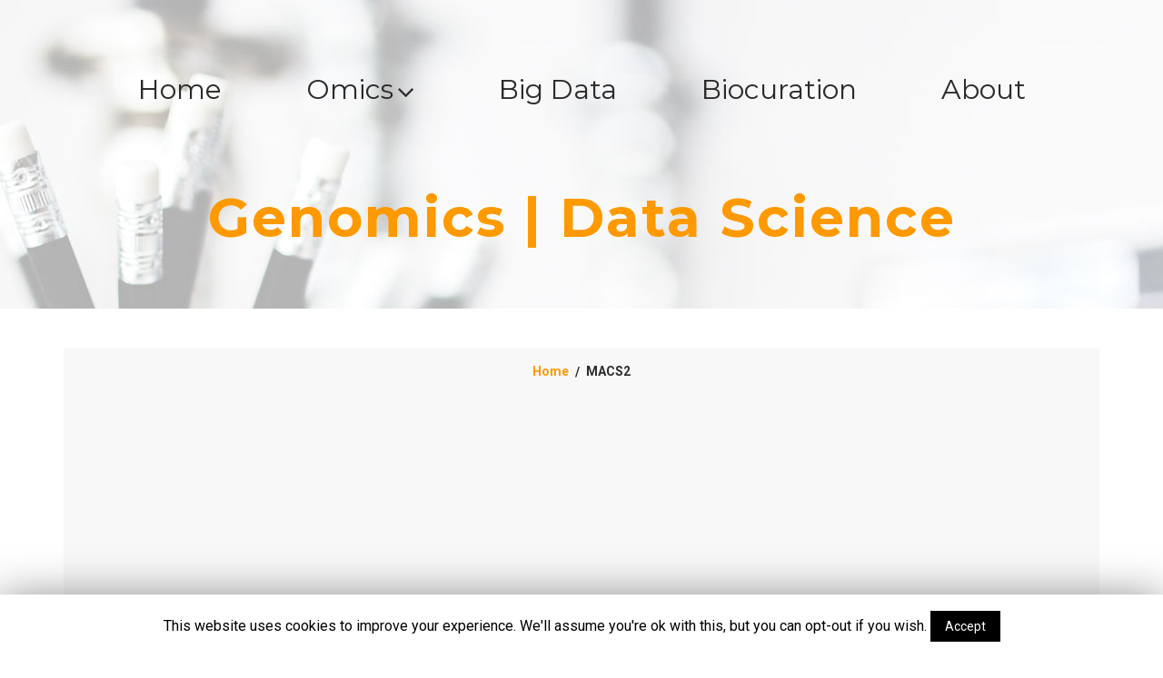

--- FILE ---
content_type: text/html; charset=UTF-8
request_url: https://sys4seq.com/index.php/tag/macs2/
body_size: 16596
content:
<!DOCTYPE html>
<html dir="ltr" lang="en-US"
	prefix="og: https://ogp.me/ns#" >
<head>
<meta charset="UTF-8" />
<title>MACS2 - Genomics | Data Science</title>

		<!-- All in One SEO 4.2.0 -->
		<meta name="robots" content="max-image-preview:large" />
		<link rel="canonical" href="https://sys4seq.com/tag/macs2/" />
		<script type="application/ld+json" class="aioseo-schema">
			{"@context":"https:\/\/schema.org","@graph":[{"@type":"WebSite","@id":"https:\/\/sys4seq.com\/#website","url":"https:\/\/sys4seq.com\/","name":"Genomics | Data Science","inLanguage":"en-US","publisher":{"@id":"https:\/\/sys4seq.com\/#organization"}},{"@type":"Organization","@id":"https:\/\/sys4seq.com\/#organization","name":"Genomics | Data Science","url":"https:\/\/sys4seq.com\/"},{"@type":"BreadcrumbList","@id":"https:\/\/sys4seq.com\/tag\/macs2\/#breadcrumblist","itemListElement":[{"@type":"ListItem","@id":"https:\/\/sys4seq.com\/#listItem","position":1,"item":{"@type":"WebPage","@id":"https:\/\/sys4seq.com\/","name":"Home","description":"[mp_service_box layout=\"centered\" icon_type=\"font\" icon=\"fa fa-soundcloud\" icon_size=\"custom\" icon_custom_size=\"60\" icon_color=\"mp-text-color-warm\" icon_custom_color=\"#2c2b2b\" image_size=\"thumbnail\" image_custom_size=\"50x50\" big_image_height=\"150\" icon_background_type=\"none\" icon_background_size=\"1.5\" icon_background_color=\"#000000\" icon_margin_left=\"0\" icon_margin_right=\"0\" icon_margin_top=\"0\"","url":"https:\/\/sys4seq.com\/"},"nextItem":"https:\/\/sys4seq.com\/index.php\/tag\/macs2\/#listItem"},{"@type":"ListItem","@id":"https:\/\/sys4seq.com\/index.php\/tag\/macs2\/#listItem","position":2,"item":{"@type":"WebPage","@id":"https:\/\/sys4seq.com\/index.php\/tag\/macs2\/","name":"MACS2","url":"https:\/\/sys4seq.com\/index.php\/tag\/macs2\/"},"previousItem":"https:\/\/sys4seq.com\/#listItem"}]},{"@type":"CollectionPage","@id":"https:\/\/sys4seq.com\/tag\/macs2\/#collectionpage","url":"https:\/\/sys4seq.com\/tag\/macs2\/","name":"MACS2 - Genomics | Data Science","inLanguage":"en-US","isPartOf":{"@id":"https:\/\/sys4seq.com\/#website"},"breadcrumb":{"@id":"https:\/\/sys4seq.com\/tag\/macs2\/#breadcrumblist"}}]}
		</script>
		<!-- All in One SEO -->

<meta name="viewport" content="width=device-width, initial-scale=1" />
<link rel='dns-prefetch' href='//maxcdn.bootstrapcdn.com' />
<link rel='dns-prefetch' href='//fonts.googleapis.com' />
<link rel='dns-prefetch' href='//s.w.org' />
<link rel="alternate" type="application/rss+xml" title="Genomics | Data Science &raquo; Feed" href="https://sys4seq.com/index.php/feed/" />
<link rel="alternate" type="application/rss+xml" title="Genomics | Data Science &raquo; Comments Feed" href="https://sys4seq.com/index.php/comments/feed/" />
<link rel="profile" href="http://gmpg.org/xfn/11" />
<link rel="alternate" type="application/rss+xml" title="Genomics | Data Science &raquo; MACS2 Tag Feed" href="https://sys4seq.com/index.php/tag/macs2/feed/" />
<link rel="pingback" href="https://sys4seq.com/xmlrpc.php" />
		<!-- This site uses the Google Analytics by MonsterInsights plugin v8.19 - Using Analytics tracking - https://www.monsterinsights.com/ -->
							<script src="//www.googletagmanager.com/gtag/js?id=G-63J8795GLH"  data-cfasync="false" data-wpfc-render="false" type="text/javascript" async></script>
			<script data-cfasync="false" data-wpfc-render="false" type="text/javascript">
				var mi_version = '8.19';
				var mi_track_user = true;
				var mi_no_track_reason = '';
				
								var disableStrs = [
										'ga-disable-G-63J8795GLH',
									];

				/* Function to detect opted out users */
				function __gtagTrackerIsOptedOut() {
					for (var index = 0; index < disableStrs.length; index++) {
						if (document.cookie.indexOf(disableStrs[index] + '=true') > -1) {
							return true;
						}
					}

					return false;
				}

				/* Disable tracking if the opt-out cookie exists. */
				if (__gtagTrackerIsOptedOut()) {
					for (var index = 0; index < disableStrs.length; index++) {
						window[disableStrs[index]] = true;
					}
				}

				/* Opt-out function */
				function __gtagTrackerOptout() {
					for (var index = 0; index < disableStrs.length; index++) {
						document.cookie = disableStrs[index] + '=true; expires=Thu, 31 Dec 2099 23:59:59 UTC; path=/';
						window[disableStrs[index]] = true;
					}
				}

				if ('undefined' === typeof gaOptout) {
					function gaOptout() {
						__gtagTrackerOptout();
					}
				}
								window.dataLayer = window.dataLayer || [];

				window.MonsterInsightsDualTracker = {
					helpers: {},
					trackers: {},
				};
				if (mi_track_user) {
					function __gtagDataLayer() {
						dataLayer.push(arguments);
					}

					function __gtagTracker(type, name, parameters) {
						if (!parameters) {
							parameters = {};
						}

						if (parameters.send_to) {
							__gtagDataLayer.apply(null, arguments);
							return;
						}

						if (type === 'event') {
														parameters.send_to = monsterinsights_frontend.v4_id;
							var hookName = name;
							if (typeof parameters['event_category'] !== 'undefined') {
								hookName = parameters['event_category'] + ':' + name;
							}

							if (typeof MonsterInsightsDualTracker.trackers[hookName] !== 'undefined') {
								MonsterInsightsDualTracker.trackers[hookName](parameters);
							} else {
								__gtagDataLayer('event', name, parameters);
							}
							
						} else {
							__gtagDataLayer.apply(null, arguments);
						}
					}

					__gtagTracker('js', new Date());
					__gtagTracker('set', {
						'developer_id.dZGIzZG': true,
											});
										__gtagTracker('config', 'G-63J8795GLH', {"forceSSL":"true","anonymize_ip":"true"} );
															window.gtag = __gtagTracker;										(function () {
						/* https://developers.google.com/analytics/devguides/collection/analyticsjs/ */
						/* ga and __gaTracker compatibility shim. */
						var noopfn = function () {
							return null;
						};
						var newtracker = function () {
							return new Tracker();
						};
						var Tracker = function () {
							return null;
						};
						var p = Tracker.prototype;
						p.get = noopfn;
						p.set = noopfn;
						p.send = function () {
							var args = Array.prototype.slice.call(arguments);
							args.unshift('send');
							__gaTracker.apply(null, args);
						};
						var __gaTracker = function () {
							var len = arguments.length;
							if (len === 0) {
								return;
							}
							var f = arguments[len - 1];
							if (typeof f !== 'object' || f === null || typeof f.hitCallback !== 'function') {
								if ('send' === arguments[0]) {
									var hitConverted, hitObject = false, action;
									if ('event' === arguments[1]) {
										if ('undefined' !== typeof arguments[3]) {
											hitObject = {
												'eventAction': arguments[3],
												'eventCategory': arguments[2],
												'eventLabel': arguments[4],
												'value': arguments[5] ? arguments[5] : 1,
											}
										}
									}
									if ('pageview' === arguments[1]) {
										if ('undefined' !== typeof arguments[2]) {
											hitObject = {
												'eventAction': 'page_view',
												'page_path': arguments[2],
											}
										}
									}
									if (typeof arguments[2] === 'object') {
										hitObject = arguments[2];
									}
									if (typeof arguments[5] === 'object') {
										Object.assign(hitObject, arguments[5]);
									}
									if ('undefined' !== typeof arguments[1].hitType) {
										hitObject = arguments[1];
										if ('pageview' === hitObject.hitType) {
											hitObject.eventAction = 'page_view';
										}
									}
									if (hitObject) {
										action = 'timing' === arguments[1].hitType ? 'timing_complete' : hitObject.eventAction;
										hitConverted = mapArgs(hitObject);
										__gtagTracker('event', action, hitConverted);
									}
								}
								return;
							}

							function mapArgs(args) {
								var arg, hit = {};
								var gaMap = {
									'eventCategory': 'event_category',
									'eventAction': 'event_action',
									'eventLabel': 'event_label',
									'eventValue': 'event_value',
									'nonInteraction': 'non_interaction',
									'timingCategory': 'event_category',
									'timingVar': 'name',
									'timingValue': 'value',
									'timingLabel': 'event_label',
									'page': 'page_path',
									'location': 'page_location',
									'title': 'page_title',
								};
								for (arg in args) {
																		if (!(!args.hasOwnProperty(arg) || !gaMap.hasOwnProperty(arg))) {
										hit[gaMap[arg]] = args[arg];
									} else {
										hit[arg] = args[arg];
									}
								}
								return hit;
							}

							try {
								f.hitCallback();
							} catch (ex) {
							}
						};
						__gaTracker.create = newtracker;
						__gaTracker.getByName = newtracker;
						__gaTracker.getAll = function () {
							return [];
						};
						__gaTracker.remove = noopfn;
						__gaTracker.loaded = true;
						window['__gaTracker'] = __gaTracker;
					})();
									} else {
										console.log("");
					(function () {
						function __gtagTracker() {
							return null;
						}

						window['__gtagTracker'] = __gtagTracker;
						window['gtag'] = __gtagTracker;
					})();
									}
			</script>
				<!-- / Google Analytics by MonsterInsights -->
				<script type="text/javascript">
			window._wpemojiSettings = {"baseUrl":"https:\/\/s.w.org\/images\/core\/emoji\/13.0.1\/72x72\/","ext":".png","svgUrl":"https:\/\/s.w.org\/images\/core\/emoji\/13.0.1\/svg\/","svgExt":".svg","source":{"concatemoji":"https:\/\/sys4seq.com\/wp-includes\/js\/wp-emoji-release.min.js?ver=5.6"}};
			!function(e,a,t){var r,n,o,i,p=a.createElement("canvas"),s=p.getContext&&p.getContext("2d");function c(e,t){var a=String.fromCharCode;s.clearRect(0,0,p.width,p.height),s.fillText(a.apply(this,e),0,0);var r=p.toDataURL();return s.clearRect(0,0,p.width,p.height),s.fillText(a.apply(this,t),0,0),r===p.toDataURL()}function l(e){if(!s||!s.fillText)return!1;switch(s.textBaseline="top",s.font="600 32px Arial",e){case"flag":return!c([127987,65039,8205,9895,65039],[127987,65039,8203,9895,65039])&&(!c([55356,56826,55356,56819],[55356,56826,8203,55356,56819])&&!c([55356,57332,56128,56423,56128,56418,56128,56421,56128,56430,56128,56423,56128,56447],[55356,57332,8203,56128,56423,8203,56128,56418,8203,56128,56421,8203,56128,56430,8203,56128,56423,8203,56128,56447]));case"emoji":return!c([55357,56424,8205,55356,57212],[55357,56424,8203,55356,57212])}return!1}function d(e){var t=a.createElement("script");t.src=e,t.defer=t.type="text/javascript",a.getElementsByTagName("head")[0].appendChild(t)}for(i=Array("flag","emoji"),t.supports={everything:!0,everythingExceptFlag:!0},o=0;o<i.length;o++)t.supports[i[o]]=l(i[o]),t.supports.everything=t.supports.everything&&t.supports[i[o]],"flag"!==i[o]&&(t.supports.everythingExceptFlag=t.supports.everythingExceptFlag&&t.supports[i[o]]);t.supports.everythingExceptFlag=t.supports.everythingExceptFlag&&!t.supports.flag,t.DOMReady=!1,t.readyCallback=function(){t.DOMReady=!0},t.supports.everything||(n=function(){t.readyCallback()},a.addEventListener?(a.addEventListener("DOMContentLoaded",n,!1),e.addEventListener("load",n,!1)):(e.attachEvent("onload",n),a.attachEvent("onreadystatechange",function(){"complete"===a.readyState&&t.readyCallback()})),(r=t.source||{}).concatemoji?d(r.concatemoji):r.wpemoji&&r.twemoji&&(d(r.twemoji),d(r.wpemoji)))}(window,document,window._wpemojiSettings);
		</script>
		<style type="text/css">
img.wp-smiley,
img.emoji {
	display: inline !important;
	border: none !important;
	box-shadow: none !important;
	height: 1em !important;
	width: 1em !important;
	margin: 0 .07em !important;
	vertical-align: -0.1em !important;
	background: none !important;
	padding: 0 !important;
}
</style>
	<link rel='stylesheet' id='litespeed-cache-dummy-css'  href='https://sys4seq.com/wp-content/plugins/litespeed-cache/assets/css/litespeed-dummy.css?ver=5.6' type='text/css' media='all' />
<link rel='stylesheet' id='wp-block-library-css'  href='https://sys4seq.com/wp-includes/css/dist/block-library/style.min.css?ver=5.6' type='text/css' media='all' />
<link rel='stylesheet' id='cherry-portfolio-css'  href='https://sys4seq.com/wp-content/plugins/cherry-portfolio/public/assets/css/style.css?ver=1.0.5' type='text/css' media='all' />
<link rel='stylesheet' id='cherry-social-flaticon-css'  href='https://sys4seq.com/wp-content/plugins/cherry-social/public/assets/fonts/flaticon.min.css?ver=1.0.4' type='text/css' media='all' />
<link rel='stylesheet' id='cherry-social-css'  href='https://sys4seq.com/wp-content/plugins/cherry-social/public/assets/css/public.css?ver=1.0.4' type='text/css' media='all' />
<link rel='stylesheet' id='cherry-testimonials-css'  href='https://sys4seq.com/wp-content/plugins/cherry-testimonials/public/assets/css/style.css?ver=1.1.3' type='text/css' media='all' />
<link rel='stylesheet' id='contact-form-7-css'  href='https://sys4seq.com/wp-content/plugins/contact-form-7/includes/css/styles.css?ver=5.4.1' type='text/css' media='all' />
<link rel='stylesheet' id='cookie-law-info-css'  href='https://sys4seq.com/wp-content/plugins/cookie-law-info/public/css/cookie-law-info-public.css?ver=1.8.7' type='text/css' media='all' />
<link rel='stylesheet' id='cookie-law-info-gdpr-css'  href='https://sys4seq.com/wp-content/plugins/cookie-law-info/public/css/cookie-law-info-gdpr.css?ver=1.8.7' type='text/css' media='all' />
<link rel='stylesheet' id='font-awesome-css'  href='//maxcdn.bootstrapcdn.com/font-awesome/4.4.0/css/font-awesome.min.css?ver=4.4.0' type='text/css' media='all' />
<link rel='stylesheet' id='swiper-css'  href='https://sys4seq.com/wp-content/plugins/cherry-shortcodes/assets/css/swiper.css?ver=1.0.7.6' type='text/css' media='all' />
<link rel='stylesheet' id='magnific-popup-css'  href='https://sys4seq.com/wp-content/themes/cherryframework4/lib/assets/css/magnific-popup.css?ver=1.0.0' type='text/css' media='all' />
<link rel='stylesheet' id='cherry-shortcodes-all-css'  href='https://sys4seq.com/wp-content/plugins/cherry-shortcodes/assets/css/shortcodes.css?ver=1.0.7.6' type='text/css' media='all' />
<link rel='stylesheet' id='theme58454-grid-base-css'  href='https://sys4seq.com/wp-content/themes/cherryframework4/assets/css/grid-base.css?ver=4.0.5.1' type='text/css' media='all' />
<link rel='stylesheet' id='theme58454-grid-responsive-css'  href='https://sys4seq.com/wp-content/themes/cherryframework4/assets/css/grid-responsive.css?ver=4.0.5.1' type='text/css' media='all' />
<link rel='stylesheet' id='slick-css'  href='https://sys4seq.com/wp-content/themes/cherryframework4/lib/assets/css/slick.css?ver=1.5.0' type='text/css' media='all' />
<link rel='stylesheet' id='theme58454-main-css'  href='https://sys4seq.com/wp-content/themes/theme58454/assets/css/main.css?ver=4.0.5.1' type='text/css' media='all' />
<link rel='stylesheet' id='theme58454-main-responsive-css'  href='https://sys4seq.com/wp-content/themes/theme58454/assets/css/main-responsive.css?ver=4.0.5.1' type='text/css' media='all' />
<link rel='stylesheet' id='cherryframework4-add-ons-css'  href='https://sys4seq.com/wp-content/themes/cherryframework4/lib/assets/css/add-ons.css?ver=4.0.5.6' type='text/css' media='all' />
<link rel='stylesheet' id='theme58454-style-css'  href='https://sys4seq.com/wp-content/themes/theme58454/style.css?ver=4.0.5.1' type='text/css' media='all' />
<style id='theme58454-style-inline-css' type='text/css'>
body {color:#7a7a7a;font:14px/20px Roboto, sans-serif;}body{background-color:#FFFFFF;background-repeat:repeat;background-position:left;background-attachment:fixed;background-clip:padding-box;background-size:cover;background-origin:padding-box;background-image:none;}input[type="text"],input[type="search"],input[type="password"],input[type="email"],input[type="tel"],input[type="email"],input[type="url"] {color:#2b2b2b;font:700 14px/18px Roboto, sans-serif;}h1, .h1 {color:#2c2b2b;font:60px/87px Montserrat, sans-serif;}h2, .h2 {letter-spacing:0;color:#2c2b2b;font:30px/36px Montserrat, sans-serif;}h3, .h3 {letter-spacing:0;color:#333333;font:24px/26px Montserrat, sans-serif;}h4, .h4 {letter-spacing:0;color:#333333;font:18px/20px Montserrat, sans-serif;}h5, .h5 {letter-spacing:0;color:#2c2b2b;font:700 14px/20px Roboto, sans-serif;}h6, .h6 {letter-spacing:0;color:#333333;font:12px/14px Montserrat, sans-serif;}code {color: #ff9900;background-color: rgb(255,255,199);}pre {color: #555555;background-color: rgb(246,246,246);border-color: rgb(200,200,200);}kbd {background-color: rgb(47,47,47);}.site-link {letter-spacing:2px;text-align:center;color:#ff9900;font:700 60px/60px Montserrat, sans-serif;}.footer-logo-link {letter-spacing:0;text-align:center;color:#ff9900;font:14px/14px Montserrat, sans-serif;}.site-header {background-image: url(https://sys4seq.com/wp-content/uploads/2016/06/picture1.jpg);background-color:#f7f4f4;background-repeat:repeat;background-position:top;background-attachment:scroll;background-clip:padding-box;background-size:auto;background-origin:padding-box;}.site-footer {text-align:inherit;color:#000000;font:14px/20px Roboto, sans-serif;}a {color: #ff9900;}a:hover {color: #2c2b2b;}.menu-primary a {color:#2c2b2b;font:30px/32px Montserrat, sans-serif;}.menu-secondary a {color:#bfbfbf;font:14px/17px Roboto, sans-serif;}.cherry-mega-menu-sub-item > a {color: #7a7a7a;}.cherry-mega-menu-sub-item > a:hover {color: #ff9900;}.cherry-mega-menu-sub .sub-column-title > a {color: #333333;}.cherry-breadcrumbs {background-color: rgb(240,240,240);}.cherry-breadcrumbs_item_link,.cherry-breadcrumbs_item_target,.cherry-breadcrumbs_browse,.cherry-breadcrumbs_item_sep {color:#2c2b2b;font:700 14px/18px Roboto, sans-serif;}.post-gallery_prev,.post-gallery_next {background-color: #ff9900;color: #000000;}.post-gallery_prev:hover,.post-gallery_next:hover {background-color: #333333;color: #ffffff;}.post-gallery_item_caption {background-color: #333333;color: #ffffff;}.post-gallery_paging_item {background-color: #333333;}.slick-active > .post-gallery_paging_item,.post-gallery_paging_item:hover {background-color: #ff9900;}.cherry-list-numbered-circle > li, .cherry-list-numbered-slash > li, .cherry-list-icons > li {color: rgb(51,51,51);}.cherry-list-numbered-circle > li::before {background-color: #ff9900;}.cherry-list-numbered-circle > li:hover::before {background-color: rgb(51,51,51);}.cherry-list-numbered-circle > li:hover {color: #ff9900;}.cherry-list-simple > li {color: #ff9900;}.cherry-list-simple > li::before {color: rgb(221,221,221);}.cherry-list-simple > li:hover {color: rgb(51,51,51);}.cherry-list-simple > li:hover::before {color: #ff9900;}.cherry-list-numbered-slash > li::before {color: #ff9900;}.cherry-list-numbered-slash > li:hover {color: #ff9900;}.cherry-list-numbered-slash > li:hover::before {color: rgb(51,51,51);}.cherry-list-icons > li {color: rgb(51,51,51);}.cherry-list-icons > li:hover {color: #ff9900;}.cherry-list-icons > li i {color: rgb(221,221,221);}.cherry-list-icons > li:hover i {color: rgb(51,51,51);}.cherry-hr-primary{background-color: #ff9900;}.cherry-hr-gray-lighter{background-color: rgb(221,221,221);}.cherry-hr-gray-dark{background-color: rgb(51,51,51);}.cherry-drop-cap:first-letter {color: #ff9900;}.cherry-drop-cap-bg:first-letter {background-color: #ff9900}.cherry-drop-cap-bg-grey:first-letter {background-color: rgb(183,183,183);}.cherry-blockquote, .cherry-blockquote:before{color: #ff9900;}.cherry-highlight {background-color: #ff9900;}.cherry-highlight-grey {background-color: rgb(221,221,221);}.cherry-btn-transparent:hover{color: #555555;}.cherry-tabs-nav span {color: #333333;}.cherry-tabs-nav span.cherry-tabs-current {color: #ff9900;border-bottom: 2px solid rgb(223,223,223);}.cherry-post-meta .cherry-post-date {color: #ff9900;}.portfolio-wrap .portfolio-container .portfolio-pagination ul.page-link li a {color: rgb(51,51,51);}.portfolio-wrap .portfolio-container .portfolio-pagination .page-nav a {color: rgb(51,51,51);}.text-muted {color: rgb(119,119,119);}.help-block {color: rgb(173,173,173);}legend {color: rgb(34,34,34);font-size: 21px;border-bottom: 1px solid rgb(223,223,223);}.cherry-highlight-grey {color: rgb(51,51,51);}abbr[title],abbr[data-original-title] {border-bottom: 1px dotted rgb(51,51,51);}output {color: #555555;font-size: 14px;line-height: 20px;}small, .small {color: rgb(51,51,51);}small, .small {font-size: 12px;}.form-control[disabled], .form-control[readonly], .form-control fieldset[disabled] {background-color: rgb(221,221,221);}.form-control {color: #555555;font-size: 14px;line-height: 20px;}.blockquote-reverse, blockquote.pull-right {border-right: 5px solid rgb(221,221,221);}.page-header {border-bottom: 1px solid rgb(221,221,221);}blockquote {border-left: 5px solid rgb(221,221,221);font-size: 17px;}hr {border-top: 1px solid rgb(221,221,221);}.close,.close:hover,.close:focus {color: #fcf8e3;font-size: 21px;}.lead {font-size: 16px;}.entry-content table {border: 1px solid rgb(250,250,250);}.entry-content table > thead > tr > th,.entry-content table > thead > tr > td,.entry-content table > tbody > tr > th,.entry-content table > tbody > tr > td,.entry-content table > tfoot > tr > th,.entry-content table > tfoot > tr > td {border: 1px solid rgb(250,250,250);line-height: 20px;}.table .table {background-color: #7a7a7a;}.table > thead > tr > th,.table > thead > tr > td,.table > tbody > tr > th,.table > tbody > tr > td,.table > tfoot > tr > th,.table > tfoot > tr > td {line-height: 20px;}dt,dd {line-height: 20px;}blockquote footer,blockquote small,blockquote .small {line-height: 20px;}address {line-height: 20px;}.cherry-nav-divider {background-color: rgb(221,221,221);}.cherry-box .box-primary {background-color: #ff9900;color: #000000;}.cherry-box .box-secondary {background-color: #333333;color: #ffffff;}.cherry-box .box-gray {background-color: #555555;}.cherry-box .box-primary-border {border-color: #ff9900;}.cherry-box .box-secondary-border {border-color: #333333;}.cherry-box .box-gray-border {border-color: #555555;}.text-primary {color:#ff9900;}.text-primary:hover {color:rgb(230,128,0);}.text-success {color:#dff0d8;}.text-success:hover {color:rgb(198,215,191);}.text-info {color:#d9edf7;}.text-info:hover {color:rgb(192,212,222);}.text-warning {color:#fcf8e3;}.text-warning:hover {color:rgb(227,223,202);}.text-danger {color:#f2dede;}.text-danger:hover {color:rgb(217,197,197);}.bg-primary {background-color:#ff9900;}.bg-primary:hover {background-color:rgb(230,128,0);}.bg-success {background-color:#dff0d8;}.bg-success:hover {background-color:rgb(198,215,191);}.bg-info {background-color:#d9edf7;}.bg-info:hover {background-color:rgb(192,212,222);}.bg-warning {background-color:#fcf8e3;}.bg-warning:hover {background-color:rgb(227,223,202);}.bg-danger {background-color:#f2dede;}.bg-danger:hover {background-color:rgb(217,197,197);}@media ( min-width:992px ) {.site-header.boxed { max-width: 1200px }.site-content.boxed { max-width: 1200px }.site-footer.boxed { max-width: 1200px }.site-header.boxed .container {width: auto;max-width: 1200px}.site-content.boxed .container{width: auto;max-width: 1200px}.site-footer.boxed .container {width: auto;max-width: 1200px}.site-header.wide .container,.site-content.wide .container,.site-footer.wide .container {width: auto;max-width: 1200px}}@media ( max-width:768px ) {.menu-primary_trigger {display: block;}.simple-menu.menu-items {display: none !important;}.simple-menu.menu-items[aria-expanded="true"] {display: block !important;}.simple-menu.menu-items {padding: 10px;background: #fafafa;}.simple-menu .sub-menu {position: static;float: none;visibility: visible;opacity: 1;padding: 0 0 0 20px;background: none;}.simple-menu .sub-menu li {float: none;}.simple-menu .sub-menu a {width: 100%;color: #2c2b2b;}.simple-menu > ul > li {float: none;display: block;margin: 0;padding: 0 0 3px 0;}}@media ( min-width:768px ) {.simple-menu li:hover > ul,.simple-menu li.focus > ul,.simple-menu li.menu-hover > ul {opacity: 1;visibility: visible;overflow: visible;}}.isStick{box-shadow: 0px 0px 10px 0px rgba(0, 0, 0, 0.2);}.isStick#menu-primary{background: #FFFFFF;}/* Navigation (Menu) */#menu-primary > .menu-items > .menu-item:before {border-bottom-color:#2c2b2b !important;border-right-color:#2c2b2b !important;}#menu-primary > .menu-items > .menu-item:after {border-top-color:#2c2b2b !important;border-left-color:#2c2b2b !important;}#menu-primary > .menu-items > .menu-item > a {color: #2c2b2b;}#menu-primary > .menu-items > .menu-item.current-menu-item > a,#menu-primary > .menu-items > .menu-item > a:hover {color: #2c2b2b;background:none;}#menu-primary .sub-menu,#menu-primary .cherry-mega-menu-sub.simple-sub {background: #2c2b2b;}#menu-primary .sub-menu .menu-item > a,#menu-primary .cherry-mega-menu-sub > a {color:#2c2b2b;font:30px/32px Montserrat, sans-serif;;color:#fff;}#menu-primary .sub-menu .menu-item > a:hover,#menu-primary .cherry-mega-menu-sub > a:hover {color: #ff9900;}#menu-primary > #menu-primary-items .sub-menu li a, #menu-primary > #menu-primary-items .cherry-mega-menu-sub.simple-sub li a {color:#fff;}#menu-primary > #menu-primary-items .sub-menu li a:hover, #menu-primary > #menu-primary-items .cherry-mega-menu-sub.simple-sub li a:hover {color: #ff9900;}#menu-primary .cherry-mega-menu-sub .megamenu-post-wrap .btn {color: #333333;background: #ff9900;}#menu-primary .cherry-mega-menu-sub .megamenu-post-wrap .btn:hover {color: #fff;background: #333333;}#menu-primary a {color: #ff9900;}#menu-primary a:hover {color: #2c2b2b;}#menu-secondary .menu-item > a {color: #ff9900;}#menu-secondary .menu-item > a:hover,#menu-secondary .menu-item.current-menu-item > a {color: #333333;}#menu-primary .cherry-mega-menu-sub .cherry-services h3 a, #menu-primary .cherry-mega-menu-sub .cherry-services .cherry-services_excerpt {color:#fff;}/* hover, active*/#menu-secondary .menu-item > a:hover,#menu-primary > #menu-primary-items .cherry-mega-menu-sub.simple-sub li a:hover,#menu-secondary .menu-item.current-menu-item > a,#menu-secondary .menu-item.current-menu-item > a,#menu-primary > #menu-primary-items .sub-menu li.current_page_item > a,#menu-primary > #menu-primary-items .cherry-mega-menu-sub.simple-sub li.current_page_item > a {color: #ff9900;}/* *//*mega menu mobile */#menu-primary .cherry-mega-menu-mobile-trigger,#menu-primary .cherry-mega-menu-mobile-close {color: #333333;background: #ff9900;}/* simple menu mobile */@media ( max-width:768px ) {#menu-primary .menu-primary_trigger {text-align:left;border:none;width:100%;color: #333333;background: #ff9900;}#menu-primary #menu-primary-items > .menu-item {float:none;width:auto !important;margin:5px 0 0;}#menu-primary > #menu-primary-items > .menu-item > a {padding:10px;}#menu-primary > #menu-primary-items .sub-menu .sub-menu {padding:0;margin:0 0 0 20px;}}.cherry-breadcrumbs {background:none;}.cherry-breadcrumbs .cherry-breadcrumbs_content {background:#f8f8f8;}.cherry-breadcrumbs .cherry-breadcrumbs_content .cherry-breadcrumbs_wrap .cherry-breadcrumbs_item a {color: #ff9900;}.cherry-breadcrumbs .cherry-breadcrumbs_content .cherry-breadcrumbs_wrap .cherry-breadcrumbs_item a:hover {color: #2c2b2b;}/* Logo */.site-link:hover {color:#ff9900;}/* Pagination *//*Blog posts list pagination*/.navigation.pagination .nav-links .page-numbers {color: #ff9900;background:none;}.navigation.pagination .nav-links .page-numbers:hover,.navigation.pagination .nav-links .page-numbers.current {color: #2c2b2b;background:none;}.navigation.pagination .nav-links .page-numbers.dots {color: #ff9900;}/*Blog single post prev/next navigation*/.paging-navigation .nav-links a {color: #333333;}.paging-navigation .nav-links a:hover {color: #ff9900;background:none;}/*Portfolio list pagination*/.portfolio-wrap .portfolio-container .portfolio-pagination ul.page-link li a,.portfolio-wrap .portfolio-container .portfolio-pagination .page-nav a {color: #2c2b2b;background:none;}.portfolio-wrap .portfolio-container .portfolio-pagination .page-nav a:hover {background:none;color: #ff9900;}.portfolio-wrap .portfolio-container .portfolio-pagination ul.page-link li a {color: #ff9900;}.portfolio-wrap .portfolio-container .portfolio-pagination ul.page-link li a:hover, .portfolio-wrap .portfolio-container .portfolio-pagination ul.page-link li.active a {color: #2c2b2b;background:none;}.author-bio h3 a, .author-bio .description {color: #2c2b2b;}.author-bio h3 a:hover {color: #ff9900;}.author-bio .posted-on {color: #ff9900;}.author-bio .posted-on:before {color: #2c2b2b;}.comments-area .comment-list .comment-meta .caption .comment-reply-link {color: #2c2b2b;}.comments-area .comment-list .comment-meta .caption .comment-reply-link:hover {color: #ff9900;}.comments-area .comment-list .comment-meta .caption .title {color: #2c2b2b;color:#2c2b2b;font:30px/32px Montserrat, sans-serif;;}.comments-area .comment-list .comment-meta .caption .title .fn {color: #2c2b2b;}.comments-area .comment-list .comment-meta .comment-metadata time {color: #ff9900;}.comments-area .comment-list .comment-content p {color: #2c2b2b;}/* Shortcodes *//* button */.cherry-btn.cherry-btn-primary, .cherry-btn.cherry-btn-extra-small, .cherry-btn.cherry-btn-small, .cherry-btn.cherry-btn-medium, .cherry-btn.cherry-btn-large, .cherry-btn.cherry-btn-extra-large {background:none;color: #2c2b2b !important;}.cherry-btn.cherry-btn-primary:hover, .cherry-btn.cherry-btn-extra-small:hover, .cherry-btn.cherry-btn-small:hover, .cherry-btn.cherry-btn-mediumv, .cherry-btn.cherry-btn-large:hover, .cherry-btn.cherry-btn-extra-large:hover {background:none;color: #ff9900 !important;}#menu-primary > #menu-primary-items .cherry-mega-menu-sub.mega-sub .cherry-btn.cherry-btn-primary:hover {color: #ff9900 !important;}/* swiper-carousel */.swiper-container .swiper-button-next,.swiper-container .swiper-button-prev {color: #333333;background: #ff9900;}.swiper-container .swiper-button-next:hover,.swiper-container .swiper-button-prev:hover {color: #fff;background: #333333;}.swiper-container .swiper-pagination .swiper-pagination-bullet {background: #2c2b2b;}.swiper-container .swiper-pagination .swiper-pagination-bullet-active, .swiper-container .swiper-pagination .swiper-pagination-bullet:hover {background:#d2d2d2;}.swiper-container .caption a {background: #ff9900;}.swiper-container .caption a:hover {background:#d6d6d6;}/* cherry icon */.cherry-icon {color: #ff9900;}/* cherry team*/.team-listing .team-photo:before {background: #ff9900;}.team-listing_name a {color: #2c2b2b;}.team-listing_name a:hover {color: #ff9900;}/* Portfolio */.portfolio-wrap .filter li a:hover,.portfolio-wrap .filter li.active a,.portfolio-wrap .order-filter > li:hover{color: #ff9900;}.portfolio-wrap .order-filter li ul li{color: #7a7a7a;}.portfolio-wrap .order-filter li ul li:hover{color: #ff9900;text-decoration: none;}.portfolio-wrap .portfolio-container .portfolio-list .portfolio-item .item-content{background:none;color: #7a7a7a;}.portfolio-wrap .portfolio-container .portfolio-list .portfolio-item.list-layout-item .inner-wrap {background:#f8f8f8;}.portfolio-wrap .portfolio-container .portfolio-list .portfolio-item.list-layout-item .inner-wrap .item-content h5 a {color: #2c2b2b;}.portfolio-wrap .portfolio-container .portfolio-list .portfolio-item.list-layout-item .inner-wrap .item-content h5 a:hover {color: #ff9900;}.portfolio-wrap .portfolio-container .portfolio-list .portfolio-item.grid-layout-item .item-content h5 a {color: #2c2b2b;}.portfolio-wrap .portfolio-container .portfolio-list .portfolio-item.masonry-layout-item .inner-wrap .item-content h5 a:hover {color: #ff9900;}.portfolio-wrap .portfolio-container .portfolio-list .portfolio-item.masonry-layout-item .item-content h5 a {color: #2c2b2b;}.portfolio-wrap .portfolio-container .portfolio-list .portfolio-item.grid-layout-item .item-content h5 a:hover {color: #ff9900;}.portfolio-wrap .portfolio-container .portfolio-list .portfolio-item.list-layout-item .inner-wrap .item-content p {color: #7a7a7a;}.portfolio-wrap .portfolio-container .portfolio-item .portfolio-grid .rollover-content:before {background: #333333;}/* grid standart */div.portfolio-wrap div.portfolio-item .inner-wrap .links-container .item-link{color: #333333;}div.portfolio-wrap div.portfolio-item .inner-wrap .links-container .item-link:hover{color: #ff9900;border-color: #2c2b2b;}/* grid custom */div.portfolio-wrap div.portfolio-item .inner-wrap.portfolio-grid .links-container .item-link{color: rgb(255,255,255);}div.portfolio-wrap div.portfolio-item .inner-wrap.portfolio-grid .links-container .item-link:hover{color: rgb(255,255,255);border-color: rgb(255,255,255);}/* justifiedstandart */.portfolio-wrap .portfolio-container .portfolio-item.justified-layout-item .rollover-content h3 a:hover {color: #ff9900;}/* justified custom */div.portfolio-wrap div.portfolio-item .inner-wrap.portfolio-justified .links-container .item-link{color: rgb(255,255,255);}div.portfolio-wrap div.portfolio-item .inner-wrap.portfolio-justified .links-container .item-link:hover{color: #333333;border-color: rgb(255,255,255);}.portfolio-wrap .portfolio-container .portfolio-item .custom-links .zoomlink:hover {background: #ff9900;}.portfolio-wrap .portfolio-container .portfolio-item .custom-links .permalink:hover {color: #ff9900;}.portfolio-wrap .portfolio-container .portfolio-ajax-button .load-more-button a {color: #333333;background: #ff9900;}.portfolio-wrap .portfolio-container .portfolio-ajax-button .load-more-button a:hover {color: #fff;background: #333333;}.cherry-spinner-double-bounce .cherry-double-bounce1, .cherry-spinner-double-bounce .cherry-double-bounce2 {background-color: #ff9900;}body.single-portfolio article.type-portfolio .cherry-portfolio-single-post .post-meta-container i {color: #333333;}body.single-portfolio article.type-portfolio .cherry-portfolio-single-post .post-meta-container .post-date {color:#ff9900;}body.single-portfolio article.type-portfolio .cherry-portfolio-single-post .post-meta-container .post-author a {color: #ff9900;}body.single-portfolio article.type-portfolio .cherry-portfolio-single-post .post-meta-container .post-author a:hover {color: #2c2b2b;}body.single-portfolio article.type-portfolio .cherry-portfolio-single-post .post-taxonomy-list span {color: #ff9900;}/* Blog */.entry-title a {color: #2c2b2b;}.entry-title a:hover {color: #ff9900;}.entry-meta time{color: #ff9900;}.entry-meta .posted-on:before,.entry-meta .author:before,.entry-meta .comments-link-on:before,.entry-meta .comments-link:before {color: #2c2b2b;font-weight:400;}.entry-permalink a {color: #2c2b2b;background:none;}.entry-permalink a:hover {color: #ff9900;background:none;}/* Comments */.comments-area .comment .comment-body {background:#f8f8f8;}.comments-area .comment .comment-meta .fn {color: #ff9900;}.comments-area .comment .comment-meta .comment-metadata:before {color: #333333;}.comment-respond form input,.comment-respond form textarea, .wpcf7 form textarea {color: #2c2b2b;}.comment-respond form .form-submit .submit {color: #333333;background:none;}.comment-respond form .form-submit .submit:hover {color: #ff9900;background:none;}/* Contact form */.wpcf7 .submit-wrap input {color:#2c2b2b;background:none;}.wpcf7 .submit-wrap input:hover {background:none;color:#ff9900;}.wpcf7 .submit-wrap input[type="reset"] {color:#2c2b2b;background:none;}.wpcf7 .submit-wrap input[type="reset"]:hover {background:none;color:#ff9900;}.wpcf7 .submit-wrap img.ajax-loader {border-color: transparent transparent #ff9900 #ff9900;}.wpcf7 input[type="text"]::-moz-placeholder,.wpcf7 input[type="email"]::-moz-placeholder,.wpcf7 input[type="tel"]::-moz-placeholder,.wpcf7 textarea::-moz-placeholder,.comment-respond form input::-moz-placeholder,.comment-respond form textarea::-moz-placeholder{color: #2c2b2b;opacity: 1;}.wpcf7 input[type="text"]::-moz-placeholder,.wpcf7 input[type="email"]::-moz-placeholder,.wpcf7 input[type="tel"]::-moz-placeholder,.wpcf7 textarea::-moz-placeholder,.comment-respond form input::-moz-placeholder,.comment-respond form textarea::-moz-placeholder{color: #2c2b2b;opacity: 1;}.wpcf7 input[type="text"]::-webkit-input-placeholder,.wpcf7 input[type="email"]::-webkit-input-placeholder,.wpcf7 input[type="tel"]::-webkit-input-placeholder,.wpcf7 textarea::-webkit-input-placeholder,.comment-respond form input::-webkit-input-placeholder,.comment-respond form textarea::-webkit-input-placeholder{color: #2c2b2b;opacity: 1;}.wpcf7 input[type="text"]:-ms-input-placeholder,.wpcf7 input[type="email"]:-ms-input-placeholder,.wpcf7 input[type="tel"]:-ms-input-placeholder,.wpcf7 textarea:-ms-input-placeholder,.comment-respond form input:-ms-input-placeholder,.comment-respond form textarea:-ms-input-placeholder{color: #2c2b2b;opacity: 1;}/* Widgets */.widget > ul > li {}.widget > ul > li:before {color:#333333;}.widget_recent_comments li.recentcomments {color: #7a7a7a;}.widget_recent_comments li.recentcomments .comment-author-link {color: #ff9900;}/* Search */.search-form .search-field {}.search-form .search-submit {color: #2c2b2b;background:none;}.search-form .search-submit:hover {background:none;color: #ff9900;}/* Static */.static-social-follow .cherry-follow_list .cherry-follow_item .cherry-follow_link {color:#c1c1c1;background:none;}.static-social-follow .cherry-follow_list .cherry-follow_item .cherry-follow_link:hover {color: #ff9900;background:none;}#static-area-header-top{}/* MotoPress Slider */.motoslider_wrapper .ms_pagination .ms_bullet {background: #333333;}.motoslider_wrapper .ms_pagination .ms_bullet:hover, .motoslider_wrapper .ms_pagination .ms_bullet.ms_active {background: #ff9900;}.ms_arrows a {background:#fff;}.ms_arrows a:hover {background:#2c2b2b;}.motoslider_wrapper .ms_button_layer:after, .motoslider_wrapper .ms_button_layer:before {background:#ff9900;}/* Footert */.footer-logo-link:hover {color: #ff9900;}#footer .site-info a {color: #7a7a7a;}#footer .site-info a:hover {color: #ff9900;}#footer .phone {color:#2c2b2b;font:30px/32px Montserrat, sans-serif;;color: #7a7a7a;font-size: 14px;line-height:20px;}#footer address a {color: #7a7a7a;}#footer address a:hover {color: #ff9900;}#footer .cherry-follow_list li a {color: #7a7a7a;}#footer .cherry-follow_list li a:hover {color: #ff9900;}#footer .menu-secondary ul li a {color: #ff9900;}#footer .menu-secondary ul li a {color: #2c2b2b;}/* Back to Top */#back-top a {background:#ff9900;}#back-top a:hover{background:#333333;}/* Carousel */.carousel_1:before{background: #ff9900;color: rgb(255,255,255);}.carousel_1 + .swiper-button-next.outer:hover, .carousel_1 + .swiper-button-next + .swiper-button-prev.outer:hover{color: #ff9900;}/* Misc */.services_wrapper .custom_box .motopress-service-box-obj:hover {background:#ff9900;border-radius:0;}.services_wrapper .custom_box .motopress-service-box-obj:hover .motopress-service-box-icon-holder i, .services_wrapper .custom_box .motopress-service-box-obj:hover h2, .services_wrapper .custom_box .motopress-service-box-obj:hover p {color:#fff !important;}.services_wrapper .custom_box .motopress-service-box-obj:hover .motopress-service-box-button-section .motopress-btn-size-middle {color:#fff !important;}.motopress-service-box-obj .motopress-service-box-button-section .motopress-btn-size-middle:hover {color: #ff9900 !important;}.services_wrapper .custom_box .motopress-service-box-obj .motopress-service-box-button-section .motopress-btn-size-middle:hover {color: #2c2b2b !important;}.testimonials-list .testimonials-item blockquote {color: #2c2b2b;}.testimonials-list .testimonials-item blockquote p {color:#7a7a7a;}.testimonials-list .testimonials-item blockquote cite.author a {color: #2c2b2b;}.testimonials-list .testimonials-item blockquote cite.author a:hover {color: #ff9900;}.testimonials-list .testimonials-item blockquote p:before, .testimonials-list .testimonials-item blockquote p:after {color:#2c2b2b;font:30px/32px Montserrat, sans-serif;;font-size:60px;line-height:1em;}.cherry-mega-menu-sub.mega-sub {background-image: url(https://sys4seq.com/wp-content/uploads/2016/06/bg_pic2.jpg);background-color:#ffffff;background-repeat:repeat;background-position:left;background-attachment:scroll;background-clip:padding-box;background-size:cover;background-origin:padding-box;};.services_wrapper_custom {color: #7a7a7a;}.author-bio:before {background-image: url(https://sys4seq.com/wp-content/uploads/2016/06/portfolio_8.jpg);background-color:#ffffff;background-repeat:repeat;background-position:left;background-attachment:fixed;background-clip:padding-box;background-size:cover;background-origin:padding-box;};
</style>
<link rel='stylesheet' id='cherry-google-fonts-css'  href='//fonts.googleapis.com/css?family=Montserrat%3Aregular%2C700%7CRoboto%3Aregular%2C700%7CAbril+Fatface%3Aregular&#038;subset=latin%2Clatin-ext&#038;ver=5.6' type='text/css' media='all' />
<link rel='stylesheet' id='cherry-mega-menu-css'  href='https://sys4seq.com/wp-content/plugins/cherry-mega-menu/public/assets/css/style.css?ver=1.0.4' type='text/css' media='all' />
<link rel='stylesheet' id='fl-great-icon-set-css'  href='https://sys4seq.com/wp-content/themes/theme58454/assets/css/fl-great-icon-set.css?ver=4.4.0' type='text/css' media='all' />
<link rel='stylesheet' id='material-icon-css'  href='https://sys4seq.com/wp-content/themes/theme58454/assets/css/material-icons.css?ver=4.4.0' type='text/css' media='all' />
<link rel='stylesheet' id='material-design-css'  href='https://sys4seq.com/wp-content/themes/theme58454/assets/css/material-design.css?ver=4.4.0' type='text/css' media='all' />
<link rel='stylesheet' id='cherry-services-css'  href='https://sys4seq.com/wp-content/plugins/cherry-services/public/assets/css/style.css?ver=1.0.5' type='text/css' media='all' />
<link rel='stylesheet' id='cherry-team-css'  href='https://sys4seq.com/wp-content/plugins/cherry-team/public/assets/css/style.css?ver=1.0.8' type='text/css' media='all' />
<link rel='stylesheet' id='mpce-theme-css'  href='https://sys4seq.com/wp-content/plugins/motopress-content-editor/includes/css/theme.css?ver=1.6.7' type='text/css' media='all' />
<link rel='stylesheet' id='wppb_stylesheet-css'  href='https://sys4seq.com/wp-content/plugins/profile-builder/assets/css/style-front-end.css?ver=3.6.5' type='text/css' media='all' />
<script type='text/javascript' src='https://sys4seq.com/wp-includes/js/jquery/jquery.min.js?ver=3.5.1' id='jquery-core-js'></script>
<script type='text/javascript' src='https://sys4seq.com/wp-includes/js/jquery/jquery-migrate.min.js?ver=3.3.2' id='jquery-migrate-js'></script>
<script type='text/javascript' src='https://sys4seq.com/wp-content/plugins/google-analytics-for-wordpress/assets/js/frontend-gtag.min.js?ver=8.19' id='monsterinsights-frontend-script-js'></script>
<script data-cfasync="false" data-wpfc-render="false" type="text/javascript" id='monsterinsights-frontend-script-js-extra'>/* <![CDATA[ */
var monsterinsights_frontend = {"js_events_tracking":"true","download_extensions":"doc,pdf,ppt,zip,xls,docx,pptx,xlsx","inbound_paths":"[]","home_url":"https:\/\/sys4seq.com","hash_tracking":"false","v4_id":"G-63J8795GLH"};/* ]]> */
</script>
<script type='text/javascript' id='cookie-law-info-js-extra'>
/* <![CDATA[ */
var Cli_Data = {"nn_cookie_ids":[],"cookielist":[]};
var log_object = {"ajax_url":"https:\/\/sys4seq.com\/wp-admin\/admin-ajax.php"};
/* ]]> */
</script>
<script type='text/javascript' src='https://sys4seq.com/wp-content/plugins/cookie-law-info/public/js/cookie-law-info-public.js?ver=1.8.7' id='cookie-law-info-js'></script>
<link rel="https://api.w.org/" href="https://sys4seq.com/index.php/wp-json/" /><link rel="alternate" type="application/json" href="https://sys4seq.com/index.php/wp-json/wp/v2/tags/74" /><link rel="EditURI" type="application/rsd+xml" title="RSD" href="https://sys4seq.com/xmlrpc.php?rsd" />
<link rel="wlwmanifest" type="application/wlwmanifest+xml" href="https://sys4seq.com/wp-includes/wlwmanifest.xml" /> 
<meta name="generator" content="WordPress 5.6" />
	<script type="text/javascript">
		MPSLCore = {
			'path': "https://sys4seq.com/wp-content/plugins/motopress-slider/motoslider_core/",
			'version': "1.1.8"
		};
	</script>
<link rel="icon" href="https://sys4seq.com/wp-content/uploads/2021/11/rsz_sys4seq_png_file_short-1-128x150.png" sizes="32x32" />
<link rel="icon" href="https://sys4seq.com/wp-content/uploads/2021/11/rsz_sys4seq_png_file_short-1.png" sizes="192x192" />
<link rel="apple-touch-icon" href="https://sys4seq.com/wp-content/uploads/2021/11/rsz_sys4seq_png_file_short-1.png" />
<meta name="msapplication-TileImage" content="https://sys4seq.com/wp-content/uploads/2021/11/rsz_sys4seq_png_file_short-1.png" />
</head>
<body class="archive tag tag-macs2 tag-74 cherry-responsive cherry-no-sidebar" dir="ltr">

	
	<div id="site-wrapper" class="hfeed site">

		<header id="header" class="site-header wide" role="banner">
		<div id="static-area-header-top" class="header-top static-area"><div class="container"><div class="row"><div class="col-xs-12 col-sm-12 col-md-12 col-lg-12 static-header-menu">
	<!-- Primary navigation -->
	<nav class="menu-primary menu" role="navigation" id="menu-primary">

		<label class="cherry-mega-menu-mobile-trigger" for="trigger-menu-primary-items">Menu</label><input class="cherry-mega-menu-mobile-trigger-box" id="trigger-menu-primary-items" type="checkbox"><ul id="menu-primary-items" class="menu-items cherry-mega-no-js cherry-mega-menu mega-menu-direction-horizontal total-columns-12" data-event="hover" data-effect="slide-bottom" data-direction="horizontal" data-mobile-trigger="768" data-parent-selector="#static-area-header-top &gt; .container"><li id="menu-item-752" class="menu-item menu-item-type-post_type menu-item-object-page menu-item-home menu-item-752 cherry-mega-menu-top-item item-submenu-position-fullwidth item-align-top-left menu-item-standard"><a href="https://sys4seq.com/" data-title="Home">Home</a></li>
<li id="menu-item-2005" class="menu-item menu-item-type-post_type menu-item-object-page menu-item-has-children menu-item-2005 cherry-mega-menu-top-item item-submenu-position-fullwidth cherry-mega-menu-has-children item-type-standard item-align-top-left menu-item-standard" data-hide-mobile="" data-sub-hr-position="fullwidth" data-sub-vr-position="vertical-parent" data-sub-type="standard"><a href="https://sys4seq.com/index.php/blog_omics/" data-title="Omics">Omics<i class="fa fa-angle-down mega-menu-arrow top-level-arrow"></i></a>
<ul class="cherry-mega-menu-sub level-0 effect-slide-bottom simple-sub">
	<li id="menu-item-2040" class="menu-item menu-item-type-post_type menu-item-object-page menu-item-2040 cherry-mega-menu-sub-item item-nested-sub item-nested-sub-1 menu-item-standard"><a href="https://sys4seq.com/index.php/genomics/" data-title="Genomics">Genomics</a></li>
	<li id="menu-item-2043" class="menu-item menu-item-type-post_type menu-item-object-page menu-item-2043 cherry-mega-menu-sub-item item-nested-sub item-nested-sub-1 menu-item-standard"><a href="https://sys4seq.com/index.php/transcriptomics/" data-title="Transcriptomics">Transcriptomics</a></li>
	<li id="menu-item-2027" class="menu-item menu-item-type-post_type menu-item-object-page menu-item-2027 cherry-mega-menu-sub-item item-nested-sub item-nested-sub-1 menu-item-standard"><a href="https://sys4seq.com/index.php/proteomics/" data-title="Proteomics">Proteomics</a></li>
	<li id="menu-item-2031" class="menu-item menu-item-type-post_type menu-item-object-page menu-item-2031 cherry-mega-menu-sub-item item-nested-sub item-nested-sub-1 menu-item-standard"><a href="https://sys4seq.com/index.php/microbiome/" data-title="Microbiome">Microbiome</a></li>
</ul>
</li>
<li id="menu-item-2023" class="menu-item menu-item-type-post_type menu-item-object-page menu-item-2023 cherry-mega-menu-top-item item-submenu-position-fullwidth item-align-top-left menu-item-standard"><a href="https://sys4seq.com/index.php/big-data/" data-title="Big Data">Big Data</a></li>
<li id="menu-item-2076" class="menu-item menu-item-type-post_type menu-item-object-page menu-item-2076 cherry-mega-menu-top-item item-submenu-position-fullwidth item-align-top-left menu-item-standard"><a href="https://sys4seq.com/index.php/biocuration/" data-title="Biocuration">Biocuration</a></li>
<li id="menu-item-2097" class="menu-item menu-item-type-custom menu-item-object-custom menu-item-2097 cherry-mega-menu-top-item item-submenu-position-fullwidth item-align-top-left menu-item-standard"><a href="https://www.linkedin.com/in/dareddy" data-title="About">About</a></li>
</ul><label class="cherry-mega-menu-mobile-close" for="trigger-menu-primary-items">Close</label>
	</nav>

</div><div class="col-xs-12 col-sm-12 col-md-12 col-lg-12 static-header-logo"><div class="site-branding"><h2 class="site-title image-logo"><a class="site-link" href="https://sys4seq.com/" rel="home">Genomics | Data Science</a></h2> </div></div></div></div></div>
		</header>
<div id="content" class="site-content boxed extra-boxed">
	<div class="container">

		
		<div class="cherry-breadcrumbs"><div class="container">
		<div class="row">
			<div class="col-md-12 col-sm-12"></div>
			<div class="col-md-12 col-sm-12">
		<div class="cherry-breadcrumbs_content">
		<div class="cherry-breadcrumbs_wrap"><div class="cherry-breadcrumbs_item"><a href="https://sys4seq.com/" class="cherry-breadcrumbs_item_link is-home" rel="home" title="Home">Home</a></div>
			 <div class="cherry-breadcrumbs_item"><div class="cherry-breadcrumbs_item_sep">/</div></div> <div class="cherry-breadcrumbs_item"><span class="cherry-breadcrumbs_item_target">MACS2</span></div>
		</div>
		</div></div>
		</div>
	</div>
		</div><div id="primary" class="content-area"><main id="main" class="site-main" role="main"><article class="clearfix post-2050 post type-post status-publish format-standard hentry category-analysis category-genomics category-omics tag-atac-seq tag-macs2" id="post-2050"><header class="entry-header"><h2 class="entry-title"><a href="https://sys4seq.com/index.php/2019/12/05/atac-seq-peak-calling-with-macs2/" rel="bookmark">ATAC-seq peak calling with MACS2</a></h2></header>
<div class="entry-meta entry-meta-top">
			
    <div class="entry-meta entry-meta-bottom">
    	
    	
    </div>
</div>

<div class="entry-content">ATAC-seq (Assay for Transposase Accessible Chromatin with high-throughput Sequencing) is a next-generation sequencing approach for the analysis of open chromatin regions to assess the genome-wise chromatin accessibility. &gt;&gt;&gt;</div>
<div class="entry-permalink"><a href="https://sys4seq.com/index.php/2019/12/05/atac-seq-peak-calling-with-macs2/" class="btn btn-default">read more</a></div>

</article></main></div>
				
	</div>
</div>

<footer id="footer" class="site-footer boxed extra-boxed" role="contentinfo"><div id="static-area-footer-top" class="footer-top static-area"><div class="container"><div class="row"><div class="col-xs-12 col-sm-12 col-md-12 col-lg-1 static-footer-logo footer_logo_custom"><div class="cherry-footer-logo image-logo"><a class="footer-logo-link" href="https://sys4seq.com/" rel="home">Genomics | Data Science</a></div></div><div class="col-xs-12 col-sm-12 col-md-12 col-lg-3 static-footer-info"><div class="site-info">&copy; 2026<br><a href="https://sys4seq.com/index.php/privacy-policy/">Privacy Policy</a></div></div><div class="static-footer-sidebars"><div class="col-xs-12 col-sm-12 col-lg-4"><div class="sidebar-footer-1 widget-area" role="complementary"><aside id="custom_html-8" class="widget_text widget widget_custom_html"><div class="textwidget custom-html-widget"><script async src="https://pagead2.googlesyndication.com/pagead/js/adsbygoogle.js?client=ca-pub-9326389581983501"
     crossorigin="anonymous"></script></div></aside></div></div><div class="col-xs-12 col-sm-12 col-lg-4"><div class="sidebar-footer-2 widget-area" role="complementary"></div></div></div></div></div></div></footer>
	</div><!--site-wrapper-->


<div id="cookie-law-info-bar"><span>This website uses cookies to improve your experience. We'll assume you're ok with this, but you can opt-out if you wish. <a role='button' tabindex='0' data-cli_action="accept" id="cookie_action_close_header" target="_blank"  class="medium cli-plugin-button cli-plugin-main-button cookie_action_close_header cli_action_button" style="display:inline-block; ">Accept</a> </span></div><div id="cookie-law-info-again" style="display:none;"><span id="cookie_hdr_showagain">Privacy & Cookies Policy</span></div><div class="cli-modal" id="cliSettingsPopup" tabindex="-1" role="dialog" aria-labelledby="cliSettingsPopup" aria-hidden="true">
  <div class="cli-modal-dialog" role="document">
    <div class="cli-modal-content cli-bar-popup">
      <button type="button" class="cli-modal-close" id="cliModalClose">
        <svg class="" viewBox="0 0 24 24"><path d="M19 6.41l-1.41-1.41-5.59 5.59-5.59-5.59-1.41 1.41 5.59 5.59-5.59 5.59 1.41 1.41 5.59-5.59 5.59 5.59 1.41-1.41-5.59-5.59z"></path><path d="M0 0h24v24h-24z" fill="none"></path></svg>
        <span class="wt-cli-sr-only">Close</span>
      </button>
      <div class="cli-modal-body">
        <div class="cli-container-fluid cli-tab-container">
    <div class="cli-row">
        <div class="cli-col-12 cli-align-items-stretch cli-px-0">
            <div class="cli-privacy-overview">
                                                   
                <div class="cli-privacy-content">
                    <div class="cli-privacy-content-text"></div>
                </div>
                <a class="cli-privacy-readmore" data-readmore-text="Show more" data-readless-text="Show less"></a>            </div>
        </div>  
        <div class="cli-col-12 cli-align-items-stretch cli-px-0 cli-tab-section-container">
              
                            <div class="cli-tab-section">
                    <div class="cli-tab-header">
                        <a role="button" tabindex="0" class="cli-nav-link cli-settings-mobile" data-target="necessary" data-toggle="cli-toggle-tab" >
                            Necessary 
                        </a>
                    
                    <span class="cli-necessary-caption">Always Enabled</span>                     </div>
                    <div class="cli-tab-content">
                        <div class="cli-tab-pane cli-fade" data-id="necessary">
                            <p></p>
                        </div>
                    </div>
                </div>
              
                       
        </div>
    </div> 
</div> 
      </div>
    </div>
  </div>
</div>
<div class="cli-modal-backdrop cli-fade cli-settings-overlay"></div>
<div class="cli-modal-backdrop cli-fade cli-popupbar-overlay"></div>
<script type="text/javascript">
  /* <![CDATA[ */
  cli_cookiebar_settings='{"animate_speed_hide":"500","animate_speed_show":"500","background":"#FFF","border":"#b1a6a6c2","border_on":false,"button_1_button_colour":"#000","button_1_button_hover":"#000000","button_1_link_colour":"#fff","button_1_as_button":true,"button_1_new_win":true,"button_2_button_colour":"#333","button_2_button_hover":"#292929","button_2_link_colour":"#444","button_2_as_button":false,"button_2_hidebar":true,"button_3_button_colour":"#000","button_3_button_hover":"#000000","button_3_link_colour":"#fff","button_3_as_button":true,"button_3_new_win":false,"button_4_button_colour":"#000","button_4_button_hover":"#000000","button_4_link_colour":"#fff","button_4_as_button":true,"font_family":"inherit","header_fix":false,"notify_animate_hide":true,"notify_animate_show":false,"notify_div_id":"#cookie-law-info-bar","notify_position_horizontal":"right","notify_position_vertical":"bottom","scroll_close":false,"scroll_close_reload":false,"accept_close_reload":false,"reject_close_reload":false,"showagain_tab":true,"showagain_background":"#fff","showagain_border":"#000","showagain_div_id":"#cookie-law-info-again","showagain_x_position":"100px","text":"#000","show_once_yn":true,"show_once":"10000","logging_on":false,"as_popup":false,"popup_overlay":true,"bar_heading_text":"","cookie_bar_as":"banner","popup_showagain_position":"bottom-right","widget_position":"left"}';
  /* ]]> */
</script><script type='text/javascript' id='cherry-api-js-extra'>
/* <![CDATA[ */
var wp_load_style = {"0":"litespeed-cache-dummy.css","1":"wp-block-library.css","2":"cherry-portfolio.css","3":"cherry-social.css","4":"cherry-testimonials.css","5":"contact-form-7.css","6":"cookie-law-info.css","7":"cookie-law-info-gdpr.css","8":"font-awesome.css","9":"swiper.css","10":"magnific-popup.css","11":"cherry-shortcodes-all.css","12":"theme58454-grid-base.css","13":"theme58454-grid-responsive.css","14":"slick.css","16":"theme58454-main.css","17":"theme58454-main-responsive.css","18":"cherryframework4-add-ons.css","19":"theme58454-style.css","20":"cherry-google-fonts.css","21":"cherry-mega-menu.css","22":"fl-great-icon-set.css","23":"material-icon.css","24":"material-design.css","25":"cherry-services.css","26":"cherry-team.css","27":"mpce-theme.css","30":"wppb_stylesheet.css"};
var wp_load_script = ["cherry-api.js","cherry-script.js","monsterinsights-frontend-script.js","cookie-law-info.js","cherry-mega-menu.js","theme58454-script.js"];
var cherry_ajax = "8285c62d33";
/* ]]> */
</script>
<script type='text/javascript' src='https://sys4seq.com/wp-content/themes/cherryframework4/lib/assets/js/cherry-api.min.js?ver=4.0.5.6' id='cherry-api-js'></script>
<script type='text/javascript' id='cherry-script-js-extra'>
/* <![CDATA[ */
var cherry_data = {"use_lightbox":"1"};
var sticky_data = {"selector":"#menu-primary","args":{"correctionSelector":"#wpadminbar","listenSelector":".listenSelector","pseudo":true,"active":false}};
/* ]]> */
</script>
<script type='text/javascript' src='https://sys4seq.com/wp-content/themes/cherryframework4/lib/assets/js/script.min.js?ver=4.0.5.6' id='cherry-script-js'></script>
<script type='text/javascript' src='https://sys4seq.com/wp-includes/js/hoverIntent.min.js?ver=1.8.1' id='hoverIntent-js'></script>
<script type='text/javascript' id='cherry-mega-menu-js-extra'>
/* <![CDATA[ */
var cherry_mega_menu_data = {"duration":"300"};
/* ]]> */
</script>
<script type='text/javascript' src='https://sys4seq.com/wp-content/plugins/cherry-mega-menu/public/assets/js/min/script.min.js?ver=1.0.4' id='cherry-mega-menu-js'></script>
<script type='text/javascript' src='https://sys4seq.com/wp-content/themes/theme58454/assets/js/script.js?ver=1.0' id='theme58454-script-js'></script>
<script type='text/javascript' src='https://sys4seq.com/wp-includes/js/wp-embed.min.js?ver=5.6' id='wp-embed-js'></script>
<script><!-- Global site tag (gtag.js) - Google Analytics -->


  window.dataLayer = window.dataLayer || [];
  function gtag(){dataLayer.push(arguments);}
  gtag('js', new Date());

  gtag('config', 'G-63J8795GLH');



</script></body>
</html>

<!-- Page cached by LiteSpeed Cache 7.6.2 on 2026-01-17 12:41:24 -->

--- FILE ---
content_type: text/html; charset=utf-8
request_url: https://www.google.com/recaptcha/api2/aframe
body_size: 270
content:
<!DOCTYPE HTML><html><head><meta http-equiv="content-type" content="text/html; charset=UTF-8"></head><body><script nonce="WMX6d_XU67kk2RS7FI43Bw">/** Anti-fraud and anti-abuse applications only. See google.com/recaptcha */ try{var clients={'sodar':'https://pagead2.googlesyndication.com/pagead/sodar?'};window.addEventListener("message",function(a){try{if(a.source===window.parent){var b=JSON.parse(a.data);var c=clients[b['id']];if(c){var d=document.createElement('img');d.src=c+b['params']+'&rc='+(localStorage.getItem("rc::a")?sessionStorage.getItem("rc::b"):"");window.document.body.appendChild(d);sessionStorage.setItem("rc::e",parseInt(sessionStorage.getItem("rc::e")||0)+1);localStorage.setItem("rc::h",'1768668087071');}}}catch(b){}});window.parent.postMessage("_grecaptcha_ready", "*");}catch(b){}</script></body></html>

--- FILE ---
content_type: text/css
request_url: https://sys4seq.com/wp-content/plugins/cherry-portfolio/public/assets/css/style.css?ver=1.0.5
body_size: 1936
content:
div.portfolio-wrap{color:#333333}div.portfolio-wrap .portfolio-container{position:relative}div.portfolio-wrap .portfolio-container.list-layout .list-layout-item{margin-bottom:20px}div.portfolio-wrap .portfolio-container.list-layout .list-layout-item:last-child{margin-bottom:0}div.portfolio-wrap .portfolio-container.list-layout .list-layout-item .inner-wrap{margin:0 0 20px 0}div.portfolio-wrap .portfolio-container.list-layout .list-layout-item .inner-wrap .media-content{width:28%;margin-right:2%;float:left}div.portfolio-wrap .portfolio-container.list-layout .list-layout-item .inner-wrap .item-content{width:70%;float:left}div.portfolio-wrap .portfolio-container.justified-layout .portfolio-list{display:-webkit-flex;display:-moz-flex;display:-ms-flex;display:-webkit-box;display:-ms-flexbox;display:flex;-webkit-flex-direction:row;-moz-flex-direction:row;-ms-flex-direction:row;-webkit-box-orient:horizontal;-webkit-box-direction:normal;flex-direction:row;-webkit-flex-flow:row wrap;-ms-flex-flow:row wrap;flex-flow:row wrap;-webkit-box-pack:justify;-webkit-justify-content:space-between;-ms-flex-pack:justify;justify-content:space-between;-webkit-align-items:stretch}div.portfolio-wrap .portfolio-container.justified-layout .portfolio-list .justified-layout-item{position:relative;-webkit-flex:1 1 auto;-ms-flex:1 1 auto;-webkit-box-flex:1;flex:1 1 auto;-webkit-column-gap:2em;-moz-column-gap:2em;column-gap:2em;-webkit-align-self:stretch;-ms-flex-item-align:stretch;align-self:stretch}div.portfolio-wrap .portfolio-container.justified-layout .portfolio-list .justified-layout-item .inner-wrap{width:100%;height:100%;position:relative;background-repeat:no-repeat;background-size:cover;background-position:50% 50%;overflow:inherit}div.portfolio-wrap .portfolio-container.justified-layout .portfolio-list .justified-layout-item .justified-image{position:relative;background-repeat:no-repeat;background-size:cover;background-position:50% 50%}div.portfolio-wrap .portfolio-container.loading-animation-fade .portfolio-list .portfolio-item .inner-wrap{opacity:1;filter:alpha(opacity=100);-webkit-transition:all 1s ease;transition:all 1s ease}div.portfolio-wrap .portfolio-container.loading-animation-fade .portfolio-list .portfolio-item.animate-cycle-show .inner-wrap{opacity:0;filter:alpha(opacity=0)}div.portfolio-wrap .portfolio-container.loading-animation-fade .portfolio-list .portfolio-item.animate-cycle-hide .inner-wrap{opacity:0;filter:alpha(opacity=0);-webkit-transition:all 0.5s ease;transition:all 0.5s ease}div.portfolio-wrap .portfolio-container.loading-animation-scale .portfolio-list .portfolio-item .inner-wrap{-webkit-transform:scale(1);-ms-transform:scale(1);transform:scale(1);-webkit-transition:all 1s ease;transition:all 1s ease}div.portfolio-wrap .portfolio-container.loading-animation-scale .portfolio-list .portfolio-item.animate-cycle-show .inner-wrap{-webkit-transform:scale(0);-ms-transform:scale(0);transform:scale(0)}div.portfolio-wrap .portfolio-container.loading-animation-scale .portfolio-list .portfolio-item.animate-cycle-hide .inner-wrap{-webkit-transform:scale(0);-ms-transform:scale(0);transform:scale(0);-webkit-transition:all 0.5s ease;transition:all 0.5s ease}div.portfolio-wrap .portfolio-container.loading-animation-move-up .portfolio-list .portfolio-item .inner-wrap{opacity:1;filter:alpha(opacity=100);-webkit-transform:translateY(0px);-ms-transform:translateY(0px);transform:translateY(0px);-webkit-transition:all 1s ease;transition:all 1s ease}div.portfolio-wrap .portfolio-container.loading-animation-move-up .portfolio-list .portfolio-item.animate-cycle-show .inner-wrap{opacity:0;filter:alpha(opacity=0);-webkit-transform:translateY(100px);-ms-transform:translateY(100px);transform:translateY(100px)}div.portfolio-wrap .portfolio-container.loading-animation-move-up .portfolio-list .portfolio-item.animate-cycle-hide .inner-wrap{opacity:0;filter:alpha(opacity=0);-webkit-transition:all 0.5s ease;transition:all 0.5s ease}div.portfolio-wrap .portfolio-container.loading-animation-flip .portfolio-list{-webkit-perspective:1000px;perspective:1000px;-webkit-perspective-origin:50% 50%;perspective-origin:50% 50%}div.portfolio-wrap .portfolio-container.loading-animation-flip .portfolio-list .portfolio-item .inner-wrap{transform-style:preserve-3d;-webkit-transform-style:preserve-3d;-moz-transform-style:preserve-3d;-o-transform-style:preserve-3d;-webkit-transform-origin:50% 0%;-ms-transform-origin:50% 0%;transform-origin:50% 0%;-webkit-transform:rotateX(0deg);-ms-transform:rotateX(0deg);transform:rotateX(0deg);opacity:1;filter:alpha(opacity=100);-webkit-transition:all 1s ease;transition:all 1s ease}div.portfolio-wrap .portfolio-container.loading-animation-flip .portfolio-list .portfolio-item.animate-cycle-show .inner-wrap{-webkit-transform:rotateX(80deg);-ms-transform:rotateX(80deg);transform:rotateX(80deg);opacity:0;filter:alpha(opacity=0)}div.portfolio-wrap .portfolio-container.loading-animation-flip .portfolio-list .portfolio-item.animate-cycle-hide .inner-wrap{opacity:0;filter:alpha(opacity=0);-webkit-transition:all 0.5s ease;transition:all 0.5s ease}div.portfolio-wrap .portfolio-container.loading-animation-helix .portfolio-list{-webkit-perspective:1000px;perspective:1000px;-webkit-perspective-origin:50% 50%;perspective-origin:50% 50%}div.portfolio-wrap .portfolio-container.loading-animation-helix .portfolio-list .portfolio-item .inner-wrap{transform-style:preserve-3d;-webkit-transform-style:preserve-3d;-moz-transform-style:preserve-3d;-o-transform-style:preserve-3d;-webkit-transform:rotateY(0deg);-ms-transform:rotateY(0deg);transform:rotateY(0deg);opacity:1;filter:alpha(opacity=100);-webkit-transition:all 1s ease;transition:all 1s ease}div.portfolio-wrap .portfolio-container.loading-animation-helix .portfolio-list .portfolio-item.animate-cycle-show .inner-wrap{-webkit-transform:rotateY(-180deg);-ms-transform:rotateY(-180deg);transform:rotateY(-180deg);opacity:0;filter:alpha(opacity=0)}div.portfolio-wrap .portfolio-container.loading-animation-helix .portfolio-list .portfolio-item.animate-cycle-hide .inner-wrap{opacity:0;filter:alpha(opacity=0);-webkit-transition:all 0.5s ease;transition:all 0.5s ease}div.portfolio-wrap .portfolio-container.loading-animation-fall-perspective .portfolio-list .portfolio-item{-webkit-perspective:1500px;perspective:1500px;-webkit-perspective-origin:50% 50%;perspective-origin:50% 50%}div.portfolio-wrap .portfolio-container.loading-animation-fall-perspective .portfolio-list .portfolio-item .inner-wrap{-webkit-transform-style:preserve-3d;transform-style:preserve-3d;-webkit-transform:translateZ(0px) translateY(0px) rotateX(0deg);transform:translateZ(0px) translateY(0px) rotateX(0deg);opacity:1;filter:alpha(opacity=100);-webkit-transition:all 1s ease;transition:all 1s ease}div.portfolio-wrap .portfolio-container.loading-animation-fall-perspective .portfolio-list .portfolio-item.animate-cycle-show .inner-wrap{-webkit-transform:translateZ(400px) translateY(300px) rotateX(-65deg);transform:translateZ(400px) translateY(300px) rotateX(-65deg);opacity:0;filter:alpha(opacity=0);-webkit-transition:all 1s ease;transition:all 1s ease}div.portfolio-wrap .portfolio-container.loading-animation-fall-perspective .portfolio-list .portfolio-item.animate-cycle-hide .inner-wrap{-webkit-transform:translateZ(-200px) translateY(-250px) rotateX(60deg);transform:translateZ(-200px) translateY(-250px) rotateX(60deg);opacity:0;filter:alpha(opacity=0);-webkit-transition:all 0.3s ease;transition:all 0.3s ease}div.portfolio-wrap .portfolio-list{position:relative;min-height:100px}div.portfolio-wrap div.portfolio-item .inner-wrap{position:relative;overflow:hidden}div.portfolio-wrap div.portfolio-item .inner-wrap .media-content{position:relative;display:block;overflow:hidden}div.portfolio-wrap div.portfolio-item .inner-wrap .media-content img{width:100%;height:auto}div.portfolio-wrap div.portfolio-item .inner-wrap .thumbnailset{list-style:none;margin:0;padding:0}div.portfolio-wrap div.portfolio-item .inner-wrap .thumbnailset li{float:left}div.portfolio-wrap div.portfolio-item .inner-wrap .thumbnailset li img{width:auto;height:auto}div.portfolio-wrap div.portfolio-item .inner-wrap .post-format{display:block;margin:5px 0}div.portfolio-wrap div.portfolio-item .inner-wrap .links-container .item-link{border:2px solid #fff;color:#fff;padding:5px 10px;margin:2px;display:inline-block}div.portfolio-wrap div.portfolio-item .inner-wrap .links-container .item-link:hover{text-decoration:none}div.portfolio-wrap div.portfolio-item .inner-wrap .rollover-content{position:absolute;top:0;left:0;width:100%;height:100%;background:rgba(0,0,0,0.3);text-align:center}div.portfolio-wrap div.portfolio-item .inner-wrap .table-display{display:table;width:100%;height:100%}div.portfolio-wrap div.portfolio-item .inner-wrap .table-cell{display:table-cell;vertical-align:middle}div.portfolio-wrap div.portfolio-item.simple-fade-hover .rollover-content{opacity:0;-webkit-transition:all 0.5s ease-out;transition:all 0.5s ease-out}div.portfolio-wrap div.portfolio-item.simple-fade-hover .rollover-content:hover{opacity:1}div.portfolio-wrap div.portfolio-item.simple-scale-hover .media-content img{-webkit-transition:all 0.5s ease-out;transition:all 0.5s ease-out}div.portfolio-wrap div.portfolio-item.simple-scale-hover .rollover-content{opacity:0;-webkit-transform:scale(1.2);-ms-transform:scale(1.2);transform:scale(1.2);-webkit-transition:all 0.5s ease-out;transition:all 0.5s ease-out}div.portfolio-wrap div.portfolio-item.simple-scale-hover .rollover-content:hover{opacity:1;-webkit-transform:scale(1);-ms-transform:scale(1);transform:scale(1)}.portfolio-filter{margin:30px 0}ul.filter{display:inline-block;list-style:none;margin:0;padding:0;float:left}ul.filter li{float:left;margin:0 5px}ul.filter li.active a{text-decoration:underline}ul.filter li a{color:#333333;margin:0 10px 0 0}ul.filter li a:hover{text-decoration:underline}ul.filter li a:last-child{margin:0}ul.order-filter{display:inline-block;list-style:none;margin:0;padding:0;float:right}ul.order-filter>li{float:left;margin:0 7px;padding-right:15px;position:relative;cursor:pointer;color:#333333}ul.order-filter>li:hover{text-decoration:none}ul.order-filter>li ul{display:none;position:absolute;top:20px;right:0;background:#fff;list-style:none;margin:0;padding:10px 5px;z-index:99}ul.order-filter>li ul li{white-space:nowrap}ul.order-filter>li ul li:hover{text-decoration:underline}ul.order-filter>li ul li.active{display:none}ul.order-filter>li span.current{margin-left:5px}ul.order-filter>li span.marker{position:absolute;display:block;top:6px;right:0;width:0;height:0;border-style:solid;border-width:5px 5px 0 5px;border-color:#282828 transparent transparent transparent}ul.order-filter>li.dropdown-state span.marker{border-width:0 5px 5px 5px;border-color:transparent transparent #282828 transparent}ul.order-filter>li.dropdown-state ul{display:block}.portfolio-pagination{margin:40px 0 0 0}.portfolio-pagination ul.page-link{list-style:none;margin:0;display:inline-block;float:left;padding:0 10px}.portfolio-pagination ul.page-link li{float:left;margin:0 2px}.portfolio-pagination ul.page-link li.active a{text-decoration:underline}.portfolio-pagination ul.page-link li a{line-height:30px;color:#fff;padding:5px 10px;text-decoration:none}.portfolio-pagination ul.page-link li a:hover{text-decoration:none}.portfolio-pagination .page-nav{float:right;padding:0 10px}.portfolio-pagination .page-nav a{line-height:30px;color:#fff;padding:5px 10px;margin:0 2px;text-decoration:none}.portfolio-pagination .page-nav a:hover{text-decoration:none}.portfolio-ajax-button{margin:40px 0 20px 0;text-align:center}.portfolio-ajax-button .load-more-button{display:inline-block}.portfolio-ajax-button .load-more-button.disabled{-webkit-opacity:0.3;opacity:0.3}.portfolio-ajax-button .load-more-button a{line-height:30px;color:#fff;padding:10px 30px;background:#333333;display:block}body.single-portfolio article.type-portfolio .cherry-portfolio-single-post{color:#a4a4a4}body.single-portfolio article.type-portfolio .cherry-portfolio-single-post a{color:#a4a4a4}body.single-portfolio article.type-portfolio .cherry-portfolio-single-post figure.post-featured-image{margin:0 0 20px 0}body.single-portfolio article.type-portfolio .cherry-portfolio-single-post figure.post-featured-image img{width:100%}body.single-portfolio article.type-portfolio .cherry-portfolio-single-post .post-title{color:#333333;margin:0 0 20px 0}body.single-portfolio article.type-portfolio .cherry-portfolio-single-post .post-meta-container{margin:15px 0 15px 0;padding:5px 0 5px 0;border-top:1px solid #dddcdc;border-bottom:1px solid #dddcdc}body.single-portfolio article.type-portfolio .cherry-portfolio-single-post .post-meta-container .post-date{color:#f62e46}body.single-portfolio article.type-portfolio .cherry-portfolio-single-post .post-taxonomy-list{margin:15px 0 15px 0;padding:5px 0 5px 0;border-top:1px solid #dddcdc;border-bottom:1px solid #dddcdc}body.single-portfolio article.type-portfolio .cherry-portfolio-single-post .post-taxonomy-list span{color:#f62e46}body.single-portfolio article.type-portfolio .cherry-portfolio-single-post .external-link-button{border:1px solid #dddcdc;padding:10px 20px;display:inline-block;color:#f62e46}body.single-portfolio article.type-portfolio .cherry-portfolio-single-post .external-link-button span{margin-right:5px}body.single-portfolio article.type-portfolio .cherry-portfolio-single-post .external-link-button:hover{text-decoration:none}body.single-portfolio article.type-portfolio .cherry-portfolio-single-post .embed-container{position:relative}body.single-portfolio article.type-portfolio .cherry-portfolio-single-post .embed-container iframe{width:100%;height:500px}body.single-portfolio article.type-portfolio .cherry-portfolio-single-post.cherry-portfolio-video-post .video-player-container{width:100%}body.single-portfolio article.type-portfolio .cherry-portfolio-single-post.cherry-portfolio-video-post .video-player-container .wp-video .mejs-poster{background-size:cover}body.single-portfolio article.type-portfolio .cherry-portfolio-single-post.cherry-portfolio-gallery-post .swiper-container{margin-bottom:40px}body.single-portfolio article.type-portfolio .cherry-portfolio-single-post.cherry-portfolio-gallery-post .swiper-container .swiper-wrapper .swiper-slide .swiper-slide-image{width:100%}section.gallery-list .gallery-item span.cover{width:100%;height:100%;position:absolute;display:block;top:0;left:0;z-index:1;box-shadow:inset 0px 0px 25px 3px transparent;-webkit-transition:all 300ms ease-in-out;transition:all 300ms ease-in-out}section.gallery-list .gallery-item:hover span.cover{box-shadow:inset 0px 0px 25px 3px rgba(0,0,0,0.75)}section.masonry-list{margin-bottom:30px}section.masonry-list section.masonry-item{display:inline-block;position:relative;margin-bottom:10px}section.justified-list{margin-bottom:30px;display:-webkit-flex;display:-moz-flex;display:-ms-flex;display:-webkit-box;display:-ms-flexbox;display:flex;-webkit-flex-direction:row;-moz-flex-direction:row;-ms-flex-direction:row;-webkit-box-orient:horizontal;-webkit-box-direction:normal;flex-direction:row;-webkit-flex-flow:row wrap;-ms-flex-flow:row wrap;flex-flow:row wrap;-webkit-box-pack:justify;-webkit-justify-content:space-between;-ms-flex-pack:justify;justify-content:space-between;-webkit-align-items:stretch}section.justified-list section.justified-item{position:relative;-webkit-flex:1 1 auto;-ms-flex:1 1 auto;-webkit-box-flex:1;flex:1 1 auto;-webkit-column-gap:2em;-moz-column-gap:2em;column-gap:2em;-webkit-align-self:stretch;-ms-flex-item-align:stretch;align-self:stretch;height:300px;margin:5px}section.justified-list section.justified-item .justified-image{position:relative;width:100%;height:100%;background-repeat:no-repeat;background-size:cover;background-position:50% 50%}.cherry-portfolio-ajax-loader{position:absolute;top:0;left:0;width:100%;height:100%;display:none;z-index:999;pointer-events:none;background-color:rgba(255,255,255,0.5)}.cherry-portfolio-ajax-loader .cherry-spinner{width:90px;height:90px;left:50%;top:50%;margin-left:-45px;margin-top:-45px;display:block;position:relative}.cherry-spinner-double-bounce.cherry-spinner{position:relative}.cherry-spinner-double-bounce .cherry-double-bounce1,.cherry-spinner-double-bounce .cherry-double-bounce2{width:100%;height:100%;border-radius:50%;background-color:#282828;opacity:0.6;position:absolute;top:0;left:0;-webkit-animation:cherry-doubleBounce 2s infinite ease-in-out;animation:cherry-doubleBounce 2s infinite ease-in-out}.cherry-spinner-double-bounce .cherry-double-bounce2{-webkit-animation-delay:-1s;animation-delay:-1s}@-webkit-keyframes cherry-doubleBounce{0%, 100%{-webkit-transform:scale(0);transform:scale(0)}50%{-webkit-transform:scale(1);transform:scale(1)}}@keyframes cherry-doubleBounce{0%, 100%{-webkit-transform:scale(0);transform:scale(0)}50%{-webkit-transform:scale(1);transform:scale(1)}}.mfp-zoom-in .mfp-with-anim{opacity:0;-webkit-transition:all 0.2s ease-in-out;transition:all 0.2s ease-in-out;-webkit-transform:scale(0.8);-ms-transform:scale(0.8);transform:scale(0.8)}.mfp-zoom-in.mfp-bg{opacity:0;-webkit-transition:all 0.3s ease-out;transition:all 0.3s ease-out}.mfp-zoom-in.mfp-ready .mfp-with-anim{opacity:1;-webkit-transform:scale(1);-ms-transform:scale(1);transform:scale(1)}.mfp-zoom-in.mfp-ready.mfp-bg{opacity:0.8}.mfp-zoom-in.mfp-removing .mfp-with-anim{-webkit-transform:scale(0.8);-ms-transform:scale(0.8);transform:scale(0.8);opacity:0}.mfp-zoom-in.mfp-removing.mfp-bg{opacity:0}
